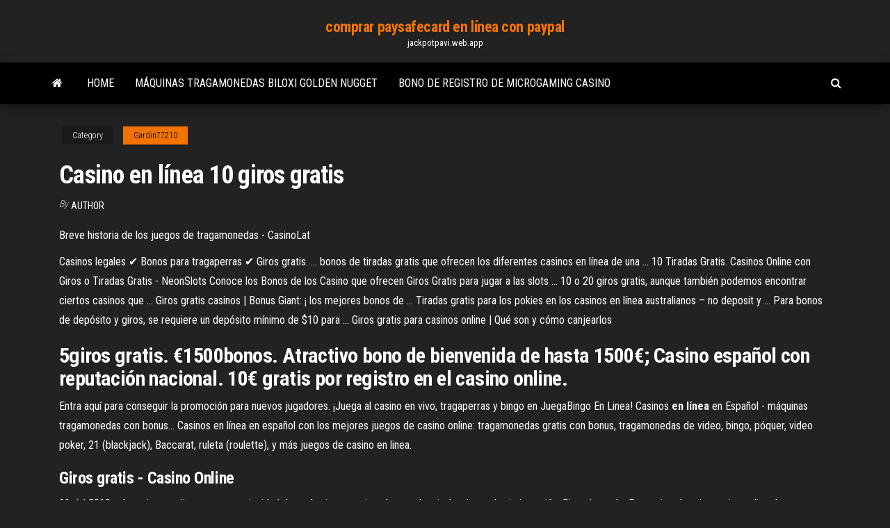

--- FILE ---
content_type: text/html; charset=utf-8
request_url: https://jackpotpavi.web.app/gardin77210tana/casino-en-lnnea-10-giros-gratis-175.html
body_size: 4602
content:
<!DOCTYPE html>
<html lang="en-US">
    <head>
        <meta http-equiv="content-type" content="text/html; charset=UTF-8" />
        <meta http-equiv="X-UA-Compatible" content="IE=edge" />
        <meta name="viewport" content="width=device-width, initial-scale=1" />  
        <title>Casino en línea 10 giros gratis jpkbt</title>
<link rel='dns-prefetch' href='//fonts.googleapis.com' />
<link rel='dns-prefetch' href='//s.w.org' />
<script type="text/javascript">
			window._wpemojiSettings = {"baseUrl":"https:\/\/s.w.org\/images\/core\/emoji\/12.0.0-1\/72x72\/","ext":".png","svgUrl":"https:\/\/s.w.org\/images\/core\/emoji\/12.0.0-1\/svg\/","svgExt":".svg","source":{"concatemoji":"http:\/\/jackpotpavi.web.app/wp-includes\/js\/wp-emoji-release.min.js?ver=5.3"}};
			!function(e,a,t){var r,n,o,i,p=a.createElement("canvas"),s=p.getContext&&p.getContext("2d");function c(e,t){var a=String.fromCharCode;s.clearRect(0,0,p.width,p.height),s.fillText(a.apply(this,e),0,0);var r=p.toDataURL();return s.clearRect(0,0,p.width,p.height),s.fillText(a.apply(this,t),0,0),r===p.toDataURL()}function l(e){if(!s||!s.fillText)return!1;switch(s.textBaseline="top",s.font="600 32px Arial",e){case"flag":return!c([1270,65039,8205,9895,65039],[1270,65039,8203,9895,65039])&&(!c([55356,56826,55356,56819],[55356,56826,8203,55356,56819])&&!c([55356,57332,56128,56423,56128,56418,56128,56421,56128,56430,56128,56423,56128,56447],[55356,57332,8203,56128,56423,8203,56128,56418,8203,56128,56421,8203,56128,56430,8203,56128,56423,8203,56128,56447]));case"emoji":return!c([55357,56424,55356,57342,8205,55358,56605,8205,55357,56424,55356,57340],[55357,56424,55356,57342,8203,55358,56605,8203,55357,56424,55356,57340])}return!1}function d(e){var t=a.createElement("script");t.src=e,t.defer=t.type="text/javascript",a.getElementsByTagName("head")[0].appendChild(t)}for(i=Array("flag","emoji"),t.supports={everything:!0,everythingExceptFlag:!0},o=0;o<i.length;o++)t.supports[i[o]]=l(i[o]),t.supports.everything=t.supports.everything&&t.supports[i[o]],"flag"!==i[o]&&(t.supports.everythingExceptFlag=t.supports.everythingExceptFlag&&t.supports[i[o]]);t.supports.everythingExceptFlag=t.supports.everythingExceptFlag&&!t.supports.flag,t.DOMReady=!1,t.readyCallback=function(){t.DOMReady=!0},t.supports.everything||(n=function(){t.readyCallback()},a.addEventListener?(a.addEventListener("DOMContentLoaded",n,!1),e.addEventListener("load",n,!1)):(e.attachEvent("onload",n),a.attachEvent("onreadystatechange",function(){"complete"===a.readyState&&t.readyCallback()})),(r=t.source||{}).concatemoji?d(r.concatemoji):r.wpemoji&&r.twemoji&&(d(r.twemoji),d(r.wpemoji)))}(window,document,window._wpemojiSettings);
		</script>
		<style type="text/css">
img.wp-smiley,
img.emoji {
	display: inline !important;
	border: none !important;
	box-shadow: none !important;
	height: 1em !important;
	width: 1em !important;
	margin: 0 .07em !important;
	vertical-align: -0.1em !important;
	background: none !important;
	padding: 0 !important;
}
</style>
	<link rel='stylesheet' id='wp-block-library-css' href='https://jackpotpavi.web.app/wp-includes/css/dist/block-library/style.min.css?ver=5.3' type='text/css' media='all' />
<link rel='stylesheet' id='bootstrap-css' href='https://jackpotpavi.web.app/wp-content/themes/envo-magazine/css/bootstrap.css?ver=3.3.7' type='text/css' media='all' />
<link rel='stylesheet' id='envo-magazine-stylesheet-css' href='https://jackpotpavi.web.app/wp-content/themes/envo-magazine/style.css?ver=5.3' type='text/css' media='all' />
<link rel='stylesheet' id='envo-magazine-child-style-css' href='https://jackpotpavi.web.app/wp-content/themes/envo-magazine-dark/style.css?ver=1.0.3' type='text/css' media='all' />
<link rel='stylesheet' id='envo-magazine-fonts-css' href='https://fonts.googleapis.com/css?family=Roboto+Condensed%3A300%2C400%2C700&#038;subset=latin%2Clatin-ext' type='text/css' media='all' />
<link rel='stylesheet' id='font-awesome-css' href='https://jackpotpavi.web.app/wp-content/themes/envo-magazine/css/font-awesome.min.css?ver=4.7.0' type='text/css' media='all' />
<script type='text/javascript' src='https://jackpotpavi.web.app/wp-includes/js/jquery/jquery.js?ver=1.12.4-wp'></script>
<script type='text/javascript' src='https://jackpotpavi.web.app/wp-includes/js/jquery/jquery-migrate.min.js?ver=1.4.1'></script>
<script type='text/javascript' src='https://jackpotpavi.web.app/wp-includes/js/comment-reply.min.js'></script>
<link rel='https://api.w.org/' href='https://jackpotpavi.web.app/wp-json/' />
</head>
    <body id="blog" class="archive category  category-17">
        <a class="skip-link screen-reader-text" href="#site-content">Skip to the content</a>        <div class="site-header em-dark container-fluid">
    <div class="container">
        <div class="row">
            <div class="site-heading col-md-12 text-center">
                <div class="site-branding-logo">
                                    </div>
                <div class="site-branding-text">
                                            <p class="site-title"><a href="https://jackpotpavi.web.app/" rel="home">comprar paysafecard en línea con paypal</a></p>
                    
                                            <p class="site-description">
                            jackpotpavi.web.app                        </p>
                                    </div><!-- .site-branding-text -->
            </div>
            	
        </div>
    </div>
</div>
 
<div class="main-menu">
    <nav id="site-navigation" class="navbar navbar-default">     
        <div class="container">   
            <div class="navbar-header">
                                <button id="main-menu-panel" class="open-panel visible-xs" data-panel="main-menu-panel">
                        <span></span>
                        <span></span>
                        <span></span>
                    </button>
                            </div> 
                        <ul class="nav navbar-nav search-icon navbar-left hidden-xs">
                <li class="home-icon">
                    <a href="https://jackpotpavi.web.app/" title="comprar paysafecard en línea con paypal">
                        <i class="fa fa-home"></i>
                    </a>
                </li>
            </ul>
            <div class="menu-container"><ul id="menu-top" class="nav navbar-nav navbar-left"><li id="menu-item-100" class="menu-item menu-item-type-custom menu-item-object-custom menu-item-home menu-item-813"><a href="https://jackpotpavi.web.app">Home</a></li><li id="menu-item-849" class="menu-item menu-item-type-custom menu-item-object-custom menu-item-home menu-item-100"><a href="https://jackpotpavi.web.app/tear65426mek/mbquinas-tragamonedas-biloxi-golden-nugget-tyn.html">Máquinas tragamonedas biloxi golden nugget</a></li><li id="menu-item-463" class="menu-item menu-item-type-custom menu-item-object-custom menu-item-home menu-item-100"><a href="https://jackpotpavi.web.app/gardin77210tana/bono-de-registro-de-microgaming-casino-121.html">Bono de registro de microgaming casino</a></li>
</ul></div>            <ul class="nav navbar-nav search-icon navbar-right hidden-xs">
                <li class="top-search-icon">
                    <a href="#">
                        <i class="fa fa-search"></i>
                    </a>
                </li>
                <div class="top-search-box">
                    <form role="search" method="get" id="searchform" class="searchform" action="https://jackpotpavi.web.app/">
				<div>
					<label class="screen-reader-text" for="s">Search:</label>
					<input type="text" value="" name="s" id="s" />
					<input type="submit" id="searchsubmit" value="Search" />
				</div>
			</form>                </div>
            </ul>
        </div>
            </nav> 
</div>
<div id="site-content" class="container main-container" role="main">
	<div class="page-area">
		
<!-- start content container -->
<div class="row">

	<div class="col-md-12">
					<header class="archive-page-header text-center">
							</header><!-- .page-header -->
				<article class="blog-block col-md-12">
	<div class="post-175 post type-post status-publish format-standard hentry ">
					<div class="entry-footer"><div class="cat-links"><span class="space-right">Category</span><a href="https://jackpotpavi.web.app/gardin77210tana/">Gardin77210</a></div></div><h1 class="single-title">Casino en línea 10 giros gratis</h1>
<span class="author-meta">
			<span class="author-meta-by">By</span>
			<a href="https://jackpotpavi.web.app/#Author">
				Author			</a>
		</span>
						<div class="single-content"> 
						<div class="single-entry-summary">
<p><p><span>Breve historia de los juegos de tragamonedas - CasinoLat</span></p>
<p>Casinos legales ✔️ Bonos para tragaperras ✔️ Giros gratis. ... bonos de tiradas  gratis que ofrecen los diferentes casinos en línea de una ... 10 Tiradas Gratis. Casinos Online con Giros o Tiradas Gratis - NeonSlots Conoce los Bonos de los Casino que ofrecen Giros Gratis para jugar a las slots  ... 10 o 20 giros gratis, aunque también podemos encontrar ciertos casinos que ... Giros gratis casinos | Bonus Giant: ¡ los mejores bonos de ... Tiradas gratis para los pokies en los casinos en línea australianos – no deposit y  ... Para bonos de depósito y giros, se requiere un depósito mínimo de $10 para ... Giros gratis para casinos online | Qué son y cómo canjearlos</p>
<h2>5giros gratis. €1500bonos. Atractivo bono de bienvenida de hasta 1500€; Casino  español con reputación nacional. 10€ gratis por registro en el casino online.</h2>
<p>Entra aquí para conseguir la promoción para nuevos jugadores. ¡Juega al casino en vivo, tragaperras y bingo en JuegaBingo En Linea! <span>Casinos <b class=sec>en</b> <b class=sec>línea</b> en Español - máquinas tragamonedas con bonus&hellip;</span> Casinos en línea en español con los mejores juegos de casino online: tragamonedas gratis con bonus, tragamonedas de video, bingo, póquer, video poker, 21 (blackjack), Baccarat, ruleta (roulette), y más juegos de casino en linea.</p>
<h3>Giros gratis - Casino Online</h3>
<p>11 Jul 2019 ... Los giros gratis son una oportunidad de probarte como jugador y, sobre todo, sin  perder tu inversión. Sigue leyendo. Encuentra el mejor casino online de Latinoamérica en 2019 ... Descubre el casino online más seguro en CasinoLat, además de apuestas  deportivas y juegos ... Bono de bienvenida del 100% hasta €500 más 200 giros  gratis, JuegaReseña ... Bono de Bienvenida de $10 + 35 giros gratis, Juega Reseña. Giros Gratis - Juegos-Casino.org Giros gratis: Nuestra guia de los mejores bonos gratis 2019 y casinos ... Así es, a  pesar de que un casino en línea conseguirás juegos como la ruleta, el Blackjack  e .... Además, también tienes acceso a nuestro increíble TOP 10 de casinos en ... Mejores 10 Casinos Online México | Bonos únicos</p>
<h3>Conoce los Bonos de los Casino que ofrecen Giros Gratis para jugar a las slots  ... 10 o 20 giros gratis, aunque también podemos encontrar ciertos casinos que ...</h3>
<p>Nuevos casinos 2019 | estos son los nuevos casinos online ... 5giros gratis. €1500bonos. Atractivo bono de bienvenida de hasta 1500€; Casino  español con reputación nacional. 10€ gratis por registro en el casino online.</p>
<h2>Betfair sí que ofrece tiradas gratis en su bono de bienvenida. Este bono de bienvenida es del 300% hasta un máximo de 100€ del primer ingreso y 20 giros gratis.Pues bien, en Casino Comparador te vamos a contar exactamente cómo conseguir estas 20 tiradas gratis.</h2>
<p><b>Casino</b> de <b>giros</b> <b>gratis</b> de 55 <b>en</b> Bertil <b>Casino</b> - Códigos de ... Sitios búlgaros del casino en línea; Sitios de casino en línea chino; Sitios de Casino Online Checo; Sitios de casino en línea danés; Sitios holandeses de casino en línea; Sitios estonios del casino en línea; Sitios de casino en línea finlandés; Sitios de casino en línea francés; Sitios georgianos del casino en línea; Alemania ...</p><ul><li></li><li></li><li></li><li></li><li></li><li></li><li><a href="https://sovetok.com/news/travjanoj_chaj_dlja_pecheni/2017-02-06-951">Los estados estaban apostando es legal</a></li><li><a href="http://www.basicpedagog.ru/nowod-200.html">Casino más cercano a concord nh</a></li><li><a href="https://sovetok.com/news/kachestvennye_zapchasti_dlja_avtomobilej_hyundai/2017-10-30-3423">Ruta 66 leyendas del casino</a></li><li><a href="http://fx-profit.at.ua/forum/33-1881-12519-16-1620802063">Casino coach hamilton a las cataratas del niágara</a></li><li><a href="https://paprikaclub.ru/info/Vtb-24-finansovaia-zashchita-kak-otkazatsia-162-jfeu.php">Raspberry pi sd reparación de ranura</a></li><li><a href="http://forum.unm.org.ua/viewtopic.php?t=26236">Juegos de casino en línea spirit mountain</a></li><li><a href="https://almazsteklo.ru/info/Gosposhlina-na-oformlenie-avto-v-gibdd-164-lcla.php">Ranura libre sin descarga</a></li><li><a href="https://torrents-igruha.org/3219-02-the-outer-worlds-2019-pc-2.html">La habilidad de juego de san andreas no aumenta</a></li><li><a href="https://sovetok.com/news/samye_vrednye_diety/2019-07-24-9068">Códigos de bonificación sin depósito de royale500</a></li><li><a href="https://sovetok.com/publ/vse_stati/pochemu_pitekantropy_nikogda_ne_boleli/1-1-0-1673">Mejor aplicación de ruleta para android</a></li><li><a href="https://sovetok.com/news/molodaja_semja_ispytanie_rebjonkom/2017-11-26-3773">Cómo limpiar las tragamonedas de mascotas de batalla</a></li><li><a href="http://www.nnov.org/profile/?user_id=7621734">Casinos con las mejores probabilidades de blackjack</a></li><li><a href="https://sovetok.com/news/kak_motivirovat_sotrudnikov_na_podvigi_radi_klienta/2020-04-11-10942">Apuesta maxima ruleta casino mar del plata</a></li><li><a href="https://mixinform.com/news/kak_bystro_i_vygodno_sdat_shvejcarskie_chasy_v_lombard/2019-08-25-10100">Texas holdem poker pravila skala</a></li><li><a href="http://www.kiliya.info/forum/13-13983-1">Apuesta maxima ruleta casino mar del plata</a></li><li><a href="https://sites.google.com/view/eztvtorrent-proxy">Casino en línea sin tarifas</a></li><li><a href="https://sovetok.com/news/chto_stoit_znat_pro_detskij_immunitet/2018-07-27-6691">Vegas tragamonedas gratis para jugar</a></li><li><a href="https://gazetainform.com/news/chto_luchshe_dushevoj_boks_ili_vanna/2021-01-28-11527">Son todas las máquinas tragamonedas iguales</a></li><li><a href="https://sovetok.com/blog/razbityj_vrag/2019-05-03-564">Wcasino códigos de bonificación sin depósito 2019</a></li><li><a href="https://gazetainform.com/news/poradi_florista_po_pidboru_kvitiv/2021-01-11-11272">El mejor lugar para jugar póker en línea con dinero real</a></li><li><a href="https://sovetok.com/blog/prenebregaja_bogom_pritcha/2020-01-31-878">Casino más cercano a waukegan il</a></li><li><a href="https://sovetok.com/news/kak_sokhranit_zdorove_zubov_rebenka/2017-09-04-2878">Corazones de ranuras doradas</a></li><li><a href="http://interesnoe.info/forum/index.php?s=&showtopic=13627&view=findpost&p=104180">Hollywood casino anfiteatro tinley park asientos</a></li><li><a href="https://sovetok.com/news/tesla_obnovila_proshivku_avtomobilej_iz_za_nedavnikh_pozharov/2019-05-19-8617">Cañones blackjack cresta manantiales de arena</a></li><li><a href="http://forum.unm.org.ua/viewtopic.php?t=26052">Códigos de bonificación sin depósito gratis para el casino grand eagle</a></li><li><a href="https://hy.wikipedia.org/wiki/%D5%80%D5%A1%D5%B5%D5%A2%D5%B8%D6%82%D5%BD%D5%A1%D5%AF">Quien invento la salsa casino</a></li></ul>
</div><!-- .single-entry-summary -->
</div></div>
</article>
	</div>

	
</div>
<!-- end content container -->

</div><!-- end main-container -->
</div><!-- end page-area -->
 
<footer id="colophon" class="footer-credits container-fluid">
	<div class="container">
				<div class="footer-credits-text text-center">
			Proudly powered by <a href="#">WordPress</a>			<span class="sep"> | </span>
			Theme: <a href="#">Envo Magazine</a>		</div> 
		 
	</div>	
</footer>
 
<script type='text/javascript' src='https://jackpotpavi.web.app/wp-content/themes/envo-magazine/js/bootstrap.min.js?ver=3.3.7'></script>
<script type='text/javascript' src='https://jackpotpavi.web.app/wp-content/themes/envo-magazine/js/customscript.js?ver=1.3.11'></script>
<script type='text/javascript' src='https://jackpotpavi.web.app/wp-includes/js/wp-embed.min.js?ver=5.3'></script>
</body>
</html>